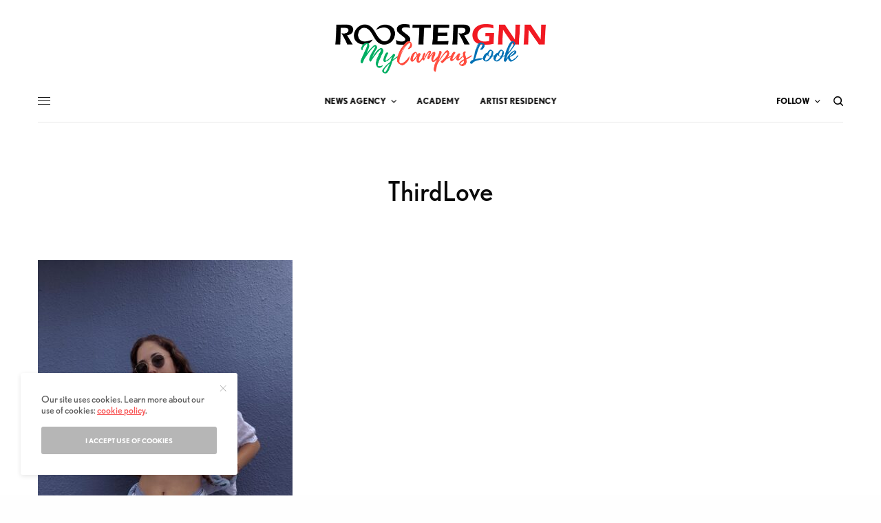

--- FILE ---
content_type: text/html; charset=utf-8
request_url: https://www.google.com/recaptcha/api2/aframe
body_size: 267
content:
<!DOCTYPE HTML><html><head><meta http-equiv="content-type" content="text/html; charset=UTF-8"></head><body><script nonce="lx_N63ijZAqZb6-o6YYuig">/** Anti-fraud and anti-abuse applications only. See google.com/recaptcha */ try{var clients={'sodar':'https://pagead2.googlesyndication.com/pagead/sodar?'};window.addEventListener("message",function(a){try{if(a.source===window.parent){var b=JSON.parse(a.data);var c=clients[b['id']];if(c){var d=document.createElement('img');d.src=c+b['params']+'&rc='+(localStorage.getItem("rc::a")?sessionStorage.getItem("rc::b"):"");window.document.body.appendChild(d);sessionStorage.setItem("rc::e",parseInt(sessionStorage.getItem("rc::e")||0)+1);localStorage.setItem("rc::h",'1768529406196');}}}catch(b){}});window.parent.postMessage("_grecaptcha_ready", "*");}catch(b){}</script></body></html>